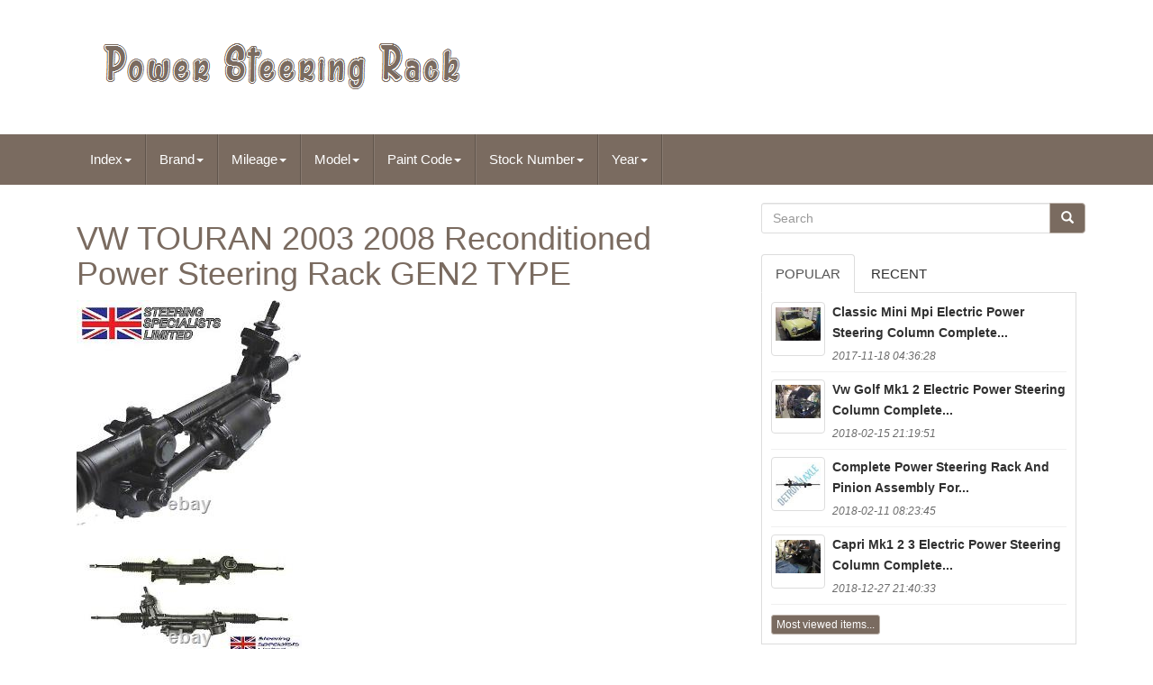

--- FILE ---
content_type: text/html; charset=UTF-8
request_url: https://power-steering-rack.com/vw_touran_2003_2008_reconditioned_power_steering_rack_gen2_type.php
body_size: 6160
content:

 <!doctype html>
  	
 
  <html lang='en'>
	
	  
<head>


		
		<meta http-equiv='content-type' content='text/html; charset=UTF-8'> 
				 <meta charset='UTF-8'> 
 

		 <meta  name='viewport'	content='width=device-width, initial-scale=1'>

		<title>Vw Touran 2003 2008 Reconditioned Power Steering Rack Gen2 Type    	</title>

	 

				

	<link	href='https://maxcdn.bootstrapcdn.com/bootstrap/3.3.5/css/bootstrap.min.css' media='all'   rel='stylesheet'  type='text/css'> 
			
			 
 <link rel='stylesheet' href='https://maxcdn.bootstrapcdn.com/font-awesome/4.4.0/css/font-awesome.min.css'>  

		  <link media='all' href='https://power-steering-rack.com/boxa.css'  rel='stylesheet' type='text/css'>	 


		
			  <link	type='text/css' media='all' rel='stylesheet'  href='https://power-steering-rack.com/jssocials.css'> 
		 

<link	href='https://power-steering-rack.com/jssocials-theme-flat.css' type='text/css'  rel='stylesheet'   media='all'> 
	
	

		  	<script   type='text/javascript'  src='https://ajax.googleapis.com/ajax/libs/jquery/2.1.3/jquery.min.js'>    	 </script>
		
	 <script  type='text/javascript'  src='https://maxcdn.bootstrapcdn.com/bootstrap/3.3.5/js/bootstrap.min.js'>   </SCRIPT>
			
 <script src='https://power-steering-rack.com/jssocials.min.js' type='text/javascript'>
  	  	</script> 
		
		 <script async  type='text/javascript'  src='https://power-steering-rack.com/rylubixika.js'>	 </script>	
	
		
	<script src='https://power-steering-rack.com/jyxyzeku.js' type='text/javascript' async>
  </script> 


				 	
<script	async src='https://power-steering-rack.com/ramukurer.js'  type='text/javascript'> 
 </script>	  	 
	 
	</head> 
 

	

	  
		
  <body	data-id='266049716173'>
 


	
<div id='page'>	  
	 





	
<div   class='container header-area'>


	

	 <header class='site-header col-sm-12'> 			

		
		
<div class='site-branding col-md-12'> 
 
		
			  
<h2 class='site-title'>	 		 	  
				
				 
	<a href='https://power-steering-rack.com/'>   
					
<img alt='Power Steering Rack' src='https://power-steering-rack.com/power_steering_rack.gif'>	

  
					
</a> 
				
			

</H2>
						
		 	 </div>   	
		
	 
	</header>
	

 </div> 
						



 <nav  class='navbar navbar-default'>   
 

	  		
 <div	class='container'> 	
 
		
			 

<div class='navbar-header'>
		
		
			 <button  class='navbar-toggle'	data-toggle='collapse'   data-target='.navbar-ex1-collapse' type='button'>    
				
					 <span class='icon-bar'>     </span> 
				  	

 <span class='icon-bar'>
 
 
	
 </span>
		  
				   
<span class='icon-bar'>
 
</span>
 								 
				
				 </BUTTON>
					 
		 		
</div>	
 
		
		
<div class='collapse navbar-collapse navbar-ex1-collapse'>
<ul class='nav navbar-nav'>
<li><a data-toggle='dropdown' class='dropdown-toggle' href='#'>Index<span class='caret'></span></a>
<ul class='dropdown-menu'>
	<li><a href='https://power-steering-rack.com/'><span class='glyphicon glyphicon-home'></span>&nbsp;&nbsp;Index</a></li>
	<li><a href='https://power-steering-rack.com/recent_items_power_steering_rack.php'><span class='glyphicon glyphicon-flash'></span>&nbsp;&nbsp;Recent items</a></li>
	<li><a href='https://power-steering-rack.com/most_viewed_items_power_steering_rack.php'><span class='glyphicon glyphicon-heart'></span>&nbsp;&nbsp;Most viewed items</a></li>
	<li><a href='https://power-steering-rack.com/latest_videos_power_steering_rack.php'><span class='glyphicon glyphicon-film'></span>&nbsp;&nbsp;Latest videos</a></li>
</ul>
</li>

<li><a data-toggle='dropdown' class='dropdown-toggle' href='#'>Brand<span class='caret'></span></a>
<ul class='dropdown-menu'>
	<li><a href='https://power-steering-rack.com/brand/audi.php'>Audi (212)</a></li>
	<li><a href='https://power-steering-rack.com/brand/bmw.php'>Bmw (571)</a></li>
	<li><a href='https://power-steering-rack.com/brand/bmw_genuine_oe.php'>Bmw (genuine Oe) (94)</a></li>
	<li><a href='https://power-steering-rack.com/brand/buyautoparts.php'>Buyautoparts (203)</a></li>
	<li><a href='https://power-steering-rack.com/brand/citroen.php'>Citroën (62)</a></li>
	<li><a href='https://power-steering-rack.com/brand/detroit_axle.php'>Detroit Axle (312)</a></li>
	<li><a href='https://power-steering-rack.com/brand/ford.php'>Ford (376)</a></li>
	<li><a href='https://power-steering-rack.com/brand/honda.php'>Honda (83)</a></li>
	<li><a href='https://power-steering-rack.com/brand/land_rover.php'>Land Rover (93)</a></li>
	<li><a href='https://power-steering-rack.com/brand/mercedes.php'>Mercedes (119)</a></li>
	<li><a href='https://power-steering-rack.com/brand/mercedes_benz.php'>Mercedes-benz (271)</a></li>
	<li><a href='https://power-steering-rack.com/brand/mitsubishi.php'>Mitsubishi (63)</a></li>
	<li><a href='https://power-steering-rack.com/brand/nissan.php'>Nissan (78)</a></li>
	<li><a href='https://power-steering-rack.com/brand/peugeot.php'>Peugeot (109)</a></li>
	<li><a href='https://power-steering-rack.com/brand/psr_direct_ltd.php'>Psr Direct Ltd. (109)</a></li>
	<li><a href='https://power-steering-rack.com/brand/shaftec.php'>Shaftec (55)</a></li>
	<li><a href='https://power-steering-rack.com/brand/toyota.php'>Toyota (114)</a></li>
	<li><a href='https://power-steering-rack.com/brand/vauxhall.php'>Vauxhall (120)</a></li>
	<li><a href='https://power-steering-rack.com/brand/volkswagen.php'>Volkswagen (190)</a></li>
	<li><a href='https://power-steering-rack.com/brand/volvo.php'>Volvo (153)</a></li>
	<li><a href='https://power-steering-rack.com/recent_items_power_steering_rack.php'>Other (3305)</a></li>
</ul>
</li>

<li><a data-toggle='dropdown' class='dropdown-toggle' href='#'>Mileage<span class='caret'></span></a>
<ul class='dropdown-menu'>
	<li><a href='https://power-steering-rack.com/mileage/10178.php'>10178 (2)</a></li>
	<li><a href='https://power-steering-rack.com/mileage/29000.php'>29000 (2)</a></li>
	<li><a href='https://power-steering-rack.com/mileage/50000.php'>50000 (2)</a></li>
	<li><a href='https://power-steering-rack.com/mileage/51213.php'>51213 (2)</a></li>
	<li><a href='https://power-steering-rack.com/mileage/56000.php'>56000 (3)</a></li>
	<li><a href='https://power-steering-rack.com/mileage/63000.php'>63000 (2)</a></li>
	<li><a href='https://power-steering-rack.com/mileage/69328.php'>69328 (3)</a></li>
	<li><a href='https://power-steering-rack.com/mileage/79653.php'>79653 (2)</a></li>
	<li><a href='https://power-steering-rack.com/mileage/81897.php'>81897 (2)</a></li>
	<li><a href='https://power-steering-rack.com/mileage/84048.php'>84048 (2)</a></li>
	<li><a href='https://power-steering-rack.com/mileage/86408.php'>86408 (2)</a></li>
	<li><a href='https://power-steering-rack.com/mileage/86892.php'>86892 (2)</a></li>
	<li><a href='https://power-steering-rack.com/mileage/90000.php'>90000 (2)</a></li>
	<li><a href='https://power-steering-rack.com/mileage/99999.php'>99999 (24)</a></li>
	<li><a href='https://power-steering-rack.com/mileage/107458.php'>107458 (2)</a></li>
	<li><a href='https://power-steering-rack.com/mileage/107887.php'>107887 (2)</a></li>
	<li><a href='https://power-steering-rack.com/mileage/155251.php'>155251 (2)</a></li>
	<li><a href='https://power-steering-rack.com/mileage/180000.php'>180000 (3)</a></li>
	<li><a href='https://power-steering-rack.com/mileage/186996.php'>186996 (2)</a></li>
	<li><a href='https://power-steering-rack.com/mileage/999999.php'>999999 (102)</a></li>
	<li><a href='https://power-steering-rack.com/recent_items_power_steering_rack.php'>Other (6527)</a></li>
</ul>
</li>

<li><a data-toggle='dropdown' class='dropdown-toggle' href='#'>Model<span class='caret'></span></a>
<ul class='dropdown-menu'>
	<li><a href='https://power-steering-rack.com/model/1_series.php'>1 Series (8)</a></li>
	<li><a href='https://power-steering-rack.com/model/3_series.php'>3 Series (9)</a></li>
	<li><a href='https://power-steering-rack.com/model/a_class.php'>A Class (18)</a></li>
	<li><a href='https://power-steering-rack.com/model/astra.php'>Astra (9)</a></li>
	<li><a href='https://power-steering-rack.com/model/c_class.php'>C Class (12)</a></li>
	<li><a href='https://power-steering-rack.com/model/corolla.php'>Corolla (10)</a></li>
	<li><a href='https://power-steering-rack.com/model/crafter.php'>Crafter (11)</a></li>
	<li><a href='https://power-steering-rack.com/model/e_class.php'>E Class (17)</a></li>
	<li><a href='https://power-steering-rack.com/model/e46.php'>E46 (10)</a></li>
	<li><a href='https://power-steering-rack.com/model/focus.php'>Focus (12)</a></li>
	<li><a href='https://power-steering-rack.com/model/golf.php'>Golf (25)</a></li>
	<li><a href='https://power-steering-rack.com/model/l200_triton.php'>L200 / Triton (10)</a></li>
	<li><a href='https://power-steering-rack.com/model/range_rover_sport.php'>Range Rover Sport (10)</a></li>
	<li><a href='https://power-steering-rack.com/model/sprinter.php'>Sprinter (26)</a></li>
	<li><a href='https://power-steering-rack.com/model/sti.php'>Sti (13)</a></li>
	<li><a href='https://power-steering-rack.com/model/transit.php'>Transit (19)</a></li>
	<li><a href='https://power-steering-rack.com/model/transporter_t4.php'>Transporter T4 (10)</a></li>
	<li><a href='https://power-steering-rack.com/model/vivaro.php'>Vivaro (11)</a></li>
	<li><a href='https://power-steering-rack.com/model/xc90.php'>Xc90 (20)</a></li>
	<li><a href='https://power-steering-rack.com/model/3008.php'>3008 (9)</a></li>
	<li><a href='https://power-steering-rack.com/recent_items_power_steering_rack.php'>Other (6423)</a></li>
</ul>
</li>

<li><a data-toggle='dropdown' class='dropdown-toggle' href='#'>Paint Code<span class='caret'></span></a>
<ul class='dropdown-menu'>
	<li><a href='https://power-steering-rack.com/paint_code/10u_474.php'>10u (474) (4)</a></li>
	<li><a href='https://power-steering-rack.com/paint_code/873_corris_grey.php'>873 Corris Grey (3)</a></li>
	<li><a href='https://power-steering-rack.com/paint_code/arctic_white_mb_9147.php'>Arctic White Mb 9147 (10)</a></li>
	<li><a href='https://power-steering-rack.com/paint_code/b4_b9a.php'>B4 / B9a (9)</a></li>
	<li><a href='https://power-steering-rack.com/paint_code/baltic_blue_912.php'>Baltic Blue (912) (2)</a></li>
	<li><a href='https://power-steering-rack.com/paint_code/calcite_white_650.php'>Calcite White 650 (4)</a></li>
	<li><a href='https://power-steering-rack.com/paint_code/cosmos_black_191.php'>Cosmos Black 191 (5)</a></li>
	<li><a href='https://power-steering-rack.com/paint_code/frozen_white.php'>Frozen White (3)</a></li>
	<li><a href='https://power-steering-rack.com/paint_code/jupiter_red_589.php'>Jupiter Red 589 (2)</a></li>
	<li><a href='https://power-steering-rack.com/paint_code/ktp.php'>Ktp (2)</a></li>
	<li><a href='https://power-steering-rack.com/paint_code/lava_blue_w5q.php'>Lava Blue W5q (3)</a></li>
	<li><a href='https://power-steering-rack.com/paint_code/panther_black.php'>Panther Black (3)</a></li>
	<li><a href='https://power-steering-rack.com/paint_code/polar_silver_761.php'>Polar Silver 761 (5)</a></li>
	<li><a href='https://power-steering-rack.com/paint_code/silver.php'>Silver (4)</a></li>
	<li><a href='https://power-steering-rack.com/paint_code/silver_792.php'>Silver 792 (2)</a></li>
	<li><a href='https://power-steering-rack.com/paint_code/silver_gan_176.php'>Silver Gan 176 (2)</a></li>
	<li><a href='https://power-steering-rack.com/paint_code/unk.php'>Unk (4)</a></li>
	<li><a href='https://power-steering-rack.com/paint_code/unknown.php'>Unknown (102)</a></li>
	<li><a href='https://power-steering-rack.com/paint_code/white.php'>White (3)</a></li>
	<li><a href='https://power-steering-rack.com/paint_code/white_799.php'>White 799 (2)</a></li>
	<li><a href='https://power-steering-rack.com/recent_items_power_steering_rack.php'>Other (6518)</a></li>
</ul>
</li>

<li><a data-toggle='dropdown' class='dropdown-toggle' href='#'>Stock Number<span class='caret'></span></a>
<ul class='dropdown-menu'>
	<li><a href='https://power-steering-rack.com/stock_number/00008062.php'>00008062 (2)</a></li>
	<li><a href='https://power-steering-rack.com/stock_number/20y10.php'>20y10 (2)</a></li>
	<li><a href='https://power-steering-rack.com/stock_number/22g15.php'>22g15 (2)</a></li>
	<li><a href='https://power-steering-rack.com/stock_number/bh84.php'>Bh84 (2)</a></li>
	<li><a href='https://power-steering-rack.com/stock_number/bl47.php'>Bl47 (2)</a></li>
	<li><a href='https://power-steering-rack.com/stock_number/cy66.php'>Cy66 (2)</a></li>
	<li><a href='https://power-steering-rack.com/stock_number/dy62.php'>Dy62 (2)</a></li>
	<li><a href='https://power-steering-rack.com/stock_number/hy55.php'>Hy55 (2)</a></li>
	<li><a href='https://power-steering-rack.com/stock_number/misc.php'>Misc (2)</a></li>
	<li><a href='https://power-steering-rack.com/stock_number/nm0078.php'>Nm0078 (2)</a></li>
	<li><a href='https://power-steering-rack.com/stock_number/steerack.php'>Steerack (2)</a></li>
	<li><a href='https://power-steering-rack.com/stock_number/ty83.php'>Ty83 (2)</a></li>
	<li><a href='https://power-steering-rack.com/stock_number/ux57.php'>Ux57 (2)</a></li>
	<li><a href='https://power-steering-rack.com/stock_number/ux67.php'>Ux67 (2)</a></li>
	<li><a href='https://power-steering-rack.com/stock_number/ux96.php'>Ux96 (2)</a></li>
	<li><a href='https://power-steering-rack.com/stock_number/xx43.php'>Xx43 (3)</a></li>
	<li><a href='https://power-steering-rack.com/stock_number/zx55.php'>Zx55 (2)</a></li>
	<li><a href='https://power-steering-rack.com/recent_items_power_steering_rack.php'>Other (6657)</a></li>
</ul>
</li>

<li><a data-toggle='dropdown' class='dropdown-toggle' href='#'>Year<span class='caret'></span></a>
<ul class='dropdown-menu'>
	<li><a href='https://power-steering-rack.com/year/1998_2005.php'>1998-2005 (25)</a></li>
	<li><a href='https://power-steering-rack.com/year/2002_2014.php'>2002-2014 (17)</a></li>
	<li><a href='https://power-steering-rack.com/year/2004.php'>2004 (14)</a></li>
	<li><a href='https://power-steering-rack.com/year/2005.php'>2005 (14)</a></li>
	<li><a href='https://power-steering-rack.com/year/2007.php'>2007 (18)</a></li>
	<li><a href='https://power-steering-rack.com/year/2008.php'>2008 (21)</a></li>
	<li><a href='https://power-steering-rack.com/year/2009.php'>2009 (25)</a></li>
	<li><a href='https://power-steering-rack.com/year/2010.php'>2010 (28)</a></li>
	<li><a href='https://power-steering-rack.com/year/2011.php'>2011 (33)</a></li>
	<li><a href='https://power-steering-rack.com/year/2012.php'>2012 (37)</a></li>
	<li><a href='https://power-steering-rack.com/year/2013.php'>2013 (45)</a></li>
	<li><a href='https://power-steering-rack.com/year/2014.php'>2014 (48)</a></li>
	<li><a href='https://power-steering-rack.com/year/2015.php'>2015 (48)</a></li>
	<li><a href='https://power-steering-rack.com/year/2016.php'>2016 (31)</a></li>
	<li><a href='https://power-steering-rack.com/year/2017.php'>2017 (40)</a></li>
	<li><a href='https://power-steering-rack.com/year/2018.php'>2018 (20)</a></li>
	<li><a href='https://power-steering-rack.com/year/2019.php'>2019 (19)</a></li>
	<li><a href='https://power-steering-rack.com/year/2020.php'>2020 (14)</a></li>
	<li><a href='https://power-steering-rack.com/year/2021.php'>2021 (16)</a></li>
	<li><a href='https://power-steering-rack.com/year/2023.php'>2023 (17)</a></li>
	<li><a href='https://power-steering-rack.com/recent_items_power_steering_rack.php'>Other (6162)</a></li>
</ul>
</li>

</ul>
</div>

		
	  
 </div>	

	
  
 </NAV>
			 	
<div class='site-content container'  id='content'>  

	 
<div id='primary'   class='content-area col-sm-12 col-md-8'>	
		
		  
<div  class='entry-content'> 
			
			<h1 class="[base64]">VW TOURAN 2003 2008 Reconditioned Power Steering Rack GEN2 TYPE

</h1> 		  <img class="ci6j8j8j" src="https://power-steering-rack.com/menybaxy/VW_TOURAN_2003_2008_Reconditioned_Power_Steering_Rack_GEN2_TYPE_01_gp.jpg" title="VW TOURAN 2003 2008 Reconditioned Power Steering Rack GEN2 TYPE" alt="VW TOURAN 2003 2008 Reconditioned Power Steering Rack GEN2 TYPE"/>	<br/>

<br/>
  <img class="ci6j8j8j" src="https://power-steering-rack.com/menybaxy/VW_TOURAN_2003_2008_Reconditioned_Power_Steering_Rack_GEN2_TYPE_02_amej.jpg" title="VW TOURAN 2003 2008 Reconditioned Power Steering Rack GEN2 TYPE" alt="VW TOURAN 2003 2008 Reconditioned Power Steering Rack GEN2 TYPE"/>	
<br/>  
<br/> 	 

	  <img class="ci6j8j8j" src="https://power-steering-rack.com/hexi.gif" title="VW TOURAN 2003 2008 Reconditioned Power Steering Rack GEN2 TYPE" alt="VW TOURAN 2003 2008 Reconditioned Power Steering Rack GEN2 TYPE"/> 
    
<img class="ci6j8j8j" src="https://power-steering-rack.com/jagewedo.gif" title="VW TOURAN 2003 2008 Reconditioned Power Steering Rack GEN2 TYPE" alt="VW TOURAN 2003 2008 Reconditioned Power Steering Rack GEN2 TYPE"/> <br> <br> Steering Specialists Limited have over 30 years of experience within the Power Steering sector of the Motor Industry and are able to offer for sale. Our aim is to provide our customers with a first class product backed up by a first class service. To achieve this we will guarantee to. Never supply any imported product.<span>		   As we believe this to be of poor quality and potentially costly to the customer. We will also never supply new imported replica units described as Remanufactured. Using genuine OE parts, our units are tested using Hi-tech modern equipment, beyond any normal operating levels to ensure we are able to supply a high quality product to our customers.  
</span> <div> Our confidence in this procedure allows us to offer a. Mon - Fri 08.00 - 17.00. Sat 08.00 - 12.00.  	 </div>
 

<div>	
 To return (or inform us to collect) your old unit if applicable. Our Garage - We have our own purpose built garage & a 10,000 Sq Ft Factory with onsite fitting available. Mon - Fri: 08.00 - 17.00. Sat: 08.00 - 12.00.
	 </div>  

<p>

 (Out of hours collections available by appointment). You can send us a message by using the "Questions and answers" section towards the bottom of the page. This item is in the category "Vehicle Parts & Accessories\Car Parts & Accessories\Steering & Suspension\Gearboxes, Racks & Pinions". The seller is "thesteeringspecialists" and is located in this country: GB. 	</p>
  <span>  
 This item can be shipped to United Kingdom.
<ul> 
<li>Brand: Steering Specialists Limited</li>
<li>Type: Steering Rack</li>
<li>Manufacturer Part Number: PR3003</li>
		</ul>   

  	</span> 	
<br>	  <img class="ci6j8j8j" src="https://power-steering-rack.com/hexi.gif" title="VW TOURAN 2003 2008 Reconditioned Power Steering Rack GEN2 TYPE" alt="VW TOURAN 2003 2008 Reconditioned Power Steering Rack GEN2 TYPE"/> 
    
<img class="ci6j8j8j" src="https://power-steering-rack.com/jagewedo.gif" title="VW TOURAN 2003 2008 Reconditioned Power Steering Rack GEN2 TYPE" alt="VW TOURAN 2003 2008 Reconditioned Power Steering Rack GEN2 TYPE"/>  

<br>

	
		 </div> 
  
		
	 
</div>
	
	<div   class='widget-area col-sm-12 col-md-4'  id='secondary'> 
   
		
		 <div id='search-2' class='widget widget_search'>
 
	
			
  

<!--=================================================================================================-->
<form action='https://power-steering-rack.com/vebityjy.php'   class='search-form form-inline'  role='search'  method='GET'>

				<div class='input-group'>
  
 		 	
					
					
	<input name='Search'	value=''  class='search-field form-control' placeholder='Search' type='search'>
  
  
					  		<span  class='input-group-btn'> 
	
						
						 <button  class='search-submit btn btn-primary' type='submit'>   	


							

<span class='glyphicon glyphicon-search'></span> 
 
						


</button>
 
					
					 </span> 
				
				 
 
</div>  

	
			
					

  </form>

  

	
			
		
</div>		  
		
		
		
		 
 	<div class='widget tabbed'>	
 		   

			 <div  class='tabs-wrapper'>  	
			
				  
	


<ul class='nav nav-tabs'>	
		
 			  
					  <li  class='active'> 

						 <a href='#popular-posts'  data-toggle='tab'>


Popular
	</a>	 
 
 
						
						 
</LI>
					
   <li>

 
					
						    <a href='#recent' data-toggle='tab'>
 	Recent	 	

 
</a>     	
					
					   </li> 

				
				
</ul> 
	 	  
			
				 <div  class='tab-content'> 	
					
							 
 <ul  class='tab-pane active' id='popular-posts'>
  
						
						<li><a class="tab-thumb thumbnail" href="https://power-steering-rack.com/classic_mini_mpi_electric_power_steering_column_complete_easysteer_pas_kit_rack.php" title="Classic Mini Mpi Electric Power Steering Column Complete Easysteer Pas Kit Rack">
<img src="https://power-steering-rack.com/menybaxy/Classic_mini_mpi_electric_power_steering_column_complete_easysteer_pas_kit_rack_01_rvr.jpg" alt="Classic Mini Mpi Electric Power Steering Column Complete Easysteer Pas Kit Rack"/>
</a>
<div class="content"><a class="tab-entry" href="https://power-steering-rack.com/classic_mini_mpi_electric_power_steering_column_complete_easysteer_pas_kit_rack.php" title="Classic Mini Mpi Electric Power Steering Column Complete Easysteer Pas Kit Rack">
Classic Mini Mpi Electric Power Steering Column Complete...</a><i>2017-11-18 04:36:28</i>
</div></li><li><a class="tab-thumb thumbnail" href="https://power-steering-rack.com/vw_golf_mk1_2_electric_power_steering_column_complete_easysteer_pas_eps_kit_rack_2.php" title="Vw Golf Mk1 2 Electric Power Steering Column Complete Easysteer Pas Eps Kit Rack">
<img src="https://power-steering-rack.com/menybaxy/Vw_golf_mk1_2_electric_power_steering_column_complete_easysteer_pas_eps_kit_rack_01_igc.jpg" alt="Vw Golf Mk1 2 Electric Power Steering Column Complete Easysteer Pas Eps Kit Rack"/>
</a>
<div class="content"><a class="tab-entry" href="https://power-steering-rack.com/vw_golf_mk1_2_electric_power_steering_column_complete_easysteer_pas_eps_kit_rack_2.php" title="Vw Golf Mk1 2 Electric Power Steering Column Complete Easysteer Pas Eps Kit Rack">
Vw Golf Mk1 2 Electric Power Steering Column Complete...</a><i>2018-02-15 21:19:51</i>
</div></li><li><a class="tab-thumb thumbnail" href="https://power-steering-rack.com/complete_power_steering_rack_and_pinion_assembly_for_2001_2003_toyota_rav4_2.php" title="Complete Power Steering Rack And Pinion Assembly For 2001-2003 Toyota Rav4">
<img src="https://power-steering-rack.com/menybaxy/Complete_Power_Steering_Rack_and_Pinion_Assembly_for_2001_2003_Toyota_RAV4_01_aoiw.jpg" alt="Complete Power Steering Rack And Pinion Assembly For 2001-2003 Toyota Rav4"/>
</a>
<div class="content"><a class="tab-entry" href="https://power-steering-rack.com/complete_power_steering_rack_and_pinion_assembly_for_2001_2003_toyota_rav4_2.php" title="Complete Power Steering Rack And Pinion Assembly For 2001-2003 Toyota Rav4">
Complete Power Steering Rack And Pinion Assembly For...</a><i>2018-02-11 08:23:45</i>
</div></li><li><a class="tab-thumb thumbnail" href="https://power-steering-rack.com/capri_mk1_2_3_electric_power_steering_column_complete_easysteer_pas_eps_kit_rack_3.php" title="Capri Mk1 2 3 Electric Power Steering Column Complete Easysteer Pas Eps Kit Rack">
<img src="https://power-steering-rack.com/menybaxy/Capri_mk1_2_3_electric_power_steering_column_complete_easysteer_pas_eps_kit_rack_01_xju.jpg" alt="Capri Mk1 2 3 Electric Power Steering Column Complete Easysteer Pas Eps Kit Rack"/>
</a>
<div class="content"><a class="tab-entry" href="https://power-steering-rack.com/capri_mk1_2_3_electric_power_steering_column_complete_easysteer_pas_eps_kit_rack_3.php" title="Capri Mk1 2 3 Electric Power Steering Column Complete Easysteer Pas Eps Kit Rack">
Capri Mk1 2 3 Electric Power Steering Column Complete...</a><i>2018-12-27 21:40:33</i>
</div></li><li><div class="content"><a class="btn btn-primary btn-xs" href="https://power-steering-rack.com/most_viewed_items_power_steering_rack.php" title="Most viewed items">Most viewed items...</a>
</div>
</li>

						
					
						 
 
</ul>    

					<ul id='recent'	class='tab-pane'> 

 
					
						<li><a class="tab-thumb thumbnail" href="https://power-steering-rack.com/toyota_avensis_power_steering_rack_4551005070_mk3_2009_2019.php" title="Toyota Avensis Power Steering Rack 4551005070 Mk3 2009-2019">
<img src="https://power-steering-rack.com/menybaxy/Toyota_Avensis_Power_Steering_Rack_4551005070_Mk3_2009_2019_01_cz.jpg" alt="Toyota Avensis Power Steering Rack 4551005070 Mk3 2009-2019"/>
</a>
<div class="content"><a class="tab-entry" href="https://power-steering-rack.com/toyota_avensis_power_steering_rack_4551005070_mk3_2009_2019.php" title="Toyota Avensis Power Steering Rack 4551005070 Mk3 2009-2019">
Toyota Avensis Power Steering Rack 4551005070 Mk3 2009-2019</a><i>2026-01-16 02:54:43</i>
</div></li><li><a class="tab-thumb thumbnail" href="https://power-steering-rack.com/bmw_1_series_f40_electric_power_steering_rack_5a5b007_2019_2024.php" title="Bmw 1 Series F40 Electric Power Steering Rack 5a5b007 2019-2024">
<img src="https://power-steering-rack.com/menybaxy/BMW_1_Series_F40_Electric_Power_Steering_Rack_5A5B007_2019_2024_01_pbns.jpg" alt="Bmw 1 Series F40 Electric Power Steering Rack 5a5b007 2019-2024"/>
</a>
<div class="content"><a class="tab-entry" href="https://power-steering-rack.com/bmw_1_series_f40_electric_power_steering_rack_5a5b007_2019_2024.php" title="Bmw 1 Series F40 Electric Power Steering Rack 5a5b007 2019-2024">
Bmw 1 Series F40 Electric Power Steering Rack 5a5b007...</a><i>2026-01-15 14:51:43</i>
</div></li><li><a class="tab-thumb thumbnail" href="https://power-steering-rack.com/bmw_1_3_f20_f21_f30_f31_xdrive_power_steering_rack_box_gear_6872360.php" title="Bmw 1 3 F20 F21 F30 F31 Xdrive Power Steering Rack Box Gear 6872360">
<img src="https://power-steering-rack.com/menybaxy/BMW_1_3_F20_F21_F30_F31_xDrive_Power_Steering_Rack_Box_Gear_6872360_01_loy.jpg" alt="Bmw 1 3 F20 F21 F30 F31 Xdrive Power Steering Rack Box Gear 6872360"/>
</a>
<div class="content"><a class="tab-entry" href="https://power-steering-rack.com/bmw_1_3_f20_f21_f30_f31_xdrive_power_steering_rack_box_gear_6872360.php" title="Bmw 1 3 F20 F21 F30 F31 Xdrive Power Steering Rack Box Gear 6872360">
Bmw 1 3 F20 F21 F30 F31 Xdrive Power Steering Rack Box...</a><i>2026-01-15 02:48:41</i>
</div></li><li><a class="tab-thumb thumbnail" href="https://power-steering-rack.com/audi_a6_power_steering_rack_4g0909144q_4g0909144t.php" title="Audi A6 Power Steering Rack 4g0909144q, 4g0909144t">
<img src="https://power-steering-rack.com/menybaxy/Audi_A6_Power_Steering_Rack_4G0909144Q_4G0909144T_01_oue.jpg" alt="Audi A6 Power Steering Rack 4g0909144q, 4g0909144t"/>
</a>
<div class="content"><a class="tab-entry" href="https://power-steering-rack.com/audi_a6_power_steering_rack_4g0909144q_4g0909144t.php" title="Audi A6 Power Steering Rack 4g0909144q, 4g0909144t">
Audi A6 Power Steering Rack 4g0909144q, 4g0909144t</a><i>2026-01-14 14:45:36</i>
</div></li><li><div class="content"><a class="btn btn-primary btn-xs" href="https://power-steering-rack.com/recent_items_power_steering_rack.php" title="Recent items">Recent items...</a>
</div>
</li>

 	    
					 </ul>
	 
          
				 </div>	 
			
			


</div>

  
 
		
 
 	  </div> 	

	
</div>
 			  

	 	
	<div  class='col-md-12' id='share'> 	
</div>		

 
 			 
		  
   
<!--=================================================================================================-->
<script	type='text/javascript'> 	 	 
 	   
							 $("#share").jsSocials({
								 shares: ["email", "twitter", "facebook", "googleplus", "linkedin", "pinterest"]
							 });
						 
		</script>


		
     </div>	
		 
	
	   
<div	class='site-footer' role='contentinfo'  id='colophon'>  

  	
		 
	 
<div class='site-info container'>
	
	 
						 
			 <div class='row'>  
			
				 


<!--=================================================================================================-->
<div class='col-md-12' role='navigation'>
 

				
					
 <ul class='nav footer-nav clearfix'  id='menu-my-personal'> 
							 <li>  
							   		 	<a  href='https://power-steering-rack.com/'>	 
	Index</a>  	
							

  </li>
						 

<!--=================================================================================================-->
<li>


 
							
	 
<!--=================================================================================================-->
<a href='https://power-steering-rack.com/links.php'>	 	
Sitemap
	 	</a>  
	  	
						 </li>

						<li>	
							  
 


<a   href='https://power-steering-rack.com/wovizeqin.php'>  Contact   	</a>
		
									 
</li> 
							
 <li>	 


							 

 	<a href='https://power-steering-rack.com/privacy_policy.php'> 
 
Privacy Policies			  </a>  	
						  
	 	</li> 

	 
	 
							
<li> 		  

							   <a  href='https://power-steering-rack.com/tos.php'>	 

 Terms of Use
	

</a>
    	
								 
</li> 

						
					  
</ul>
 	
										
			
					 
</div>   
			
			
 
	  </div> 			
		
		 

  </div> 	
		
	   </div> 


   </div>	  

			   	
</body>

		

 	 
</html> 

	





